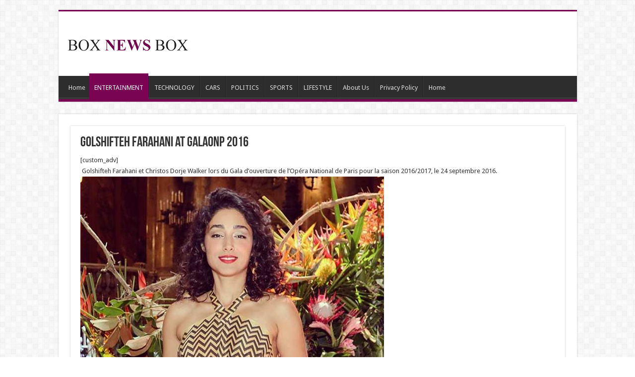

--- FILE ---
content_type: text/html; charset=utf-8
request_url: https://www.google.com/recaptcha/api2/aframe
body_size: 265
content:
<!DOCTYPE HTML><html><head><meta http-equiv="content-type" content="text/html; charset=UTF-8"></head><body><script nonce="OiF9RndhBimIosAupg905A">/** Anti-fraud and anti-abuse applications only. See google.com/recaptcha */ try{var clients={'sodar':'https://pagead2.googlesyndication.com/pagead/sodar?'};window.addEventListener("message",function(a){try{if(a.source===window.parent){var b=JSON.parse(a.data);var c=clients[b['id']];if(c){var d=document.createElement('img');d.src=c+b['params']+'&rc='+(localStorage.getItem("rc::a")?sessionStorage.getItem("rc::b"):"");window.document.body.appendChild(d);sessionStorage.setItem("rc::e",parseInt(sessionStorage.getItem("rc::e")||0)+1);localStorage.setItem("rc::h",'1769028431955');}}}catch(b){}});window.parent.postMessage("_grecaptcha_ready", "*");}catch(b){}</script></body></html>